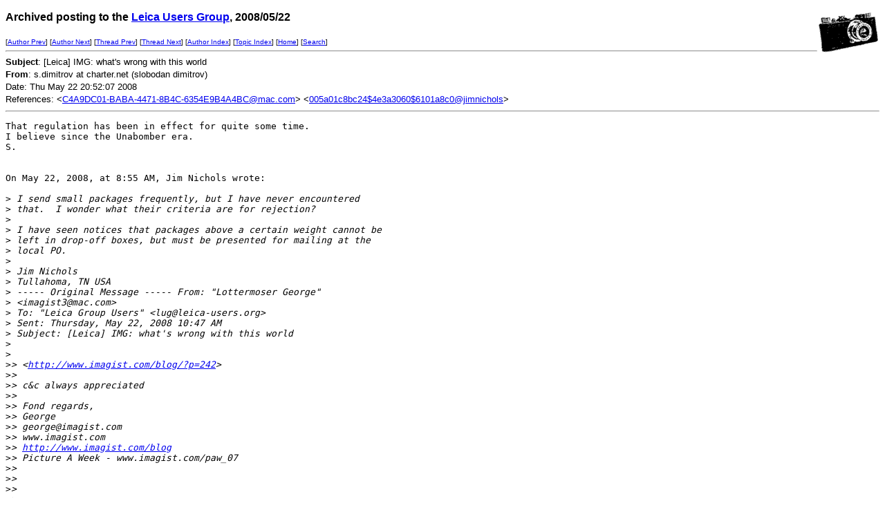

--- FILE ---
content_type: text/html
request_url: http://leica-users.org/v37/msg02823.html
body_size: 4600
content:
<!-- MHonArc v2.6.8 -->
<!--X-Subject: [Leica] IMG: what's wrong with this world -->
<!--X-From-R13: f.qvzvgebi ng punegre.arg (fybobqna qvzvgebi) -->
<!--X-Date: Thu May 22 20:52:07 2008 -->
<!--X-Message-Id: FB4D8577&#45;CDD4&#45;4FB5&#45;B9B8&#45;7D00F38FA259@charter.net -->
<!--X-Content-Type: text/plain -->
<!--X-Reference: C4A9DC01&#45;BABA&#45;4471&#45;8B4C&#45;6354E9B4A4BC@mac.com -->
<!--X-Reference: 005a01c8bc24$4e3a3060$6101a8c0@jimnichols -->
<!--X-Head-End-->
<!DOCTYPE HTML PUBLIC "-//W3C//DTD HTML//EN">
<HTML>
<HEAD>
<TITLE>[Leica] IMG: what's wrong with this world</TITLE>
<LINK REV="made" HREF="mailto:s.dimitrov at charter.net">
</HEAD>
<BODY BGCOLOR="#FFFFFF">
<!--X-Body-Begin-->
<!--X-User-Header-->
<!--X-User-Header-End-->
<!--X-TopPNI-->
<IMG ALIGN=RIGHT VALIGN=top SRC="/leica-users/ss/leica1.gif">
<P><FONT size="3" face="Verdana, Arial, Helvetica, sans-serif">
<b>Archived posting to the 

<A href="/leica-users/">Leica Users Group</a>, 2008/05/22</b>
</FONT>
</P>
<FONT size="1" face="Verdana, Arial, Helvetica, sans-serif">
[<a href="msg01928.html">Author Prev</a>] [<a href="msg02878.html">Author Next</a>] [<a href="msg02743.html">Thread Prev</a>] [<a href="msg02742.html">Thread Next</a>] [<A
HREF="author3.html#02823">Author Index</A>] [<A
HREF="topics1.html#02823">Topic Index</A>]
[<A HREF="/leica-users/">Home</A>]
[<A HREF="/leica-users/search.html">Search</a>]
<BR>
<HR>
</FONT>

<!--X-TopPNI-End-->
<!--X-MsgBody-->
<!--X-Subject-Header-Begin-->

<!--X-Subject-Header-End-->
<!--X-Head-of-Message-->
<FONT SIZE="2" face="Verdana, Arial, Helvetica, sans-serif">

<b>Subject</b>: [Leica] IMG: what's wrong with this world<BR>


<b>From</b>: s.dimitrov at charter.net (slobodan dimitrov)<BR>


Date: Thu May 22 20:52:07 2008<BR>


References: &lt;<a href="msg02737.html">C4A9DC01-BABA-4471-8B4C-6354E9B4A4BC@mac.com</a>&gt;	&lt;<a href="msg02740.html">005a01c8bc24$4e3a3060$6101a8c0@jimnichols</a>&gt;<BR>

</FONT>
<!--X-Head-of-Message-End-->
<!--X-Head-Body-Sep-Begin-->
<hr>
<!--X-Head-Body-Sep-End-->
<!--X-Body-of-Message-->
<pre>That regulation has been in effect for quite some time.
I believe since the Unabomber era.
S.


On May 22, 2008, at 8:55 AM, Jim Nichols wrote:

&gt;<i> I send small packages frequently, but I have never encountered  </i>
&gt;<i> that.  I wonder what their criteria are for rejection?</i>
&gt;<i></i>
&gt;<i> I have seen notices that packages above a certain weight cannot be  </i>
&gt;<i> left in drop-off boxes, but must be presented for mailing at the  </i>
&gt;<i> local PO.</i>
&gt;<i></i>
&gt;<i> Jim Nichols</i>
&gt;<i> Tullahoma, TN USA</i>
&gt;<i> ----- Original Message ----- From: &quot;Lottermoser George&quot;  </i>
&gt;<i> &lt;imagist3@mac.com&gt;</i>
&gt;<i> To: &quot;Leica Group Users&quot; &lt;lug@leica-users.org&gt;</i>
&gt;<i> Sent: Thursday, May 22, 2008 10:47 AM</i>
&gt;<i> Subject: [Leica] IMG: what's wrong with this world</i>
&gt;<i></i>
&gt;<i></i>
&gt;<i>&gt; &lt;<a  href="http://www.imagist.com/blog/?p=242">http://www.imagist.com/blog/?p=242</a>&gt;</i>
&gt;<i>&gt;</i>
&gt;<i>&gt; c&amp;c always appreciated</i>
&gt;<i>&gt;</i>
&gt;<i>&gt; Fond regards,</i>
&gt;<i>&gt; George</i>
&gt;<i>&gt; george@imagist.com</i>
&gt;<i>&gt; www.imagist.com</i>
&gt;<i>&gt; <a  href="http://www.imagist.com/blog">http://www.imagist.com/blog</a></i>
&gt;<i>&gt; Picture A Week - www.imagist.com/paw_07</i>
&gt;<i>&gt;</i>
&gt;<i>&gt;</i>
&gt;<i>&gt;</i>
&gt;<i>&gt;</i>
&gt;<i>&gt; _______________________________________________</i>
&gt;<i>&gt; Leica Users Group.</i>
&gt;<i>&gt; See <a  href="http://leica-users.org/mailman/listinfo/lug">http://leica-users.org/mailman/listinfo/lug</a> for more information</i>
&gt;<i></i>
&gt;<i></i>
&gt;<i></i>
&gt;<i> _______________________________________________</i>
&gt;<i> Leica Users Group.</i>
&gt;<i> See <a  href="http://leica-users.org/mailman/listinfo/lug">http://leica-users.org/mailman/listinfo/lug</a> for more information</i>

</pre>
<!--X-Body-of-Message-End-->
<!--X-MsgBody-End-->
<!--X-Follow-Ups-->
<hr>
<!--X-Follow-Ups-End-->
<!--X-References-->
<FONT size="2" face="Verdana, Arial, Helvetica, sans-serif" COLOR="#666666">
<strong>In reply to:</strong>
<a href="msg02737.html">Message</a> from imagist3 at mac.com (Lottermoser George) ([Leica] IMG: what's wrong with this world)<br>
<a href="msg02740.html">Message</a> from jhnichols at bellsouth.net (Jim Nichols) ([Leica] IMG: what's wrong with this world)<br>
</Font>
<!--X-References-End-->
<!--X-BotPNI-->


<!--X-BotPNI-End-->
<!--X-User-Footer-->
<!--X-User-Footer-End-->
</body>
</html>
